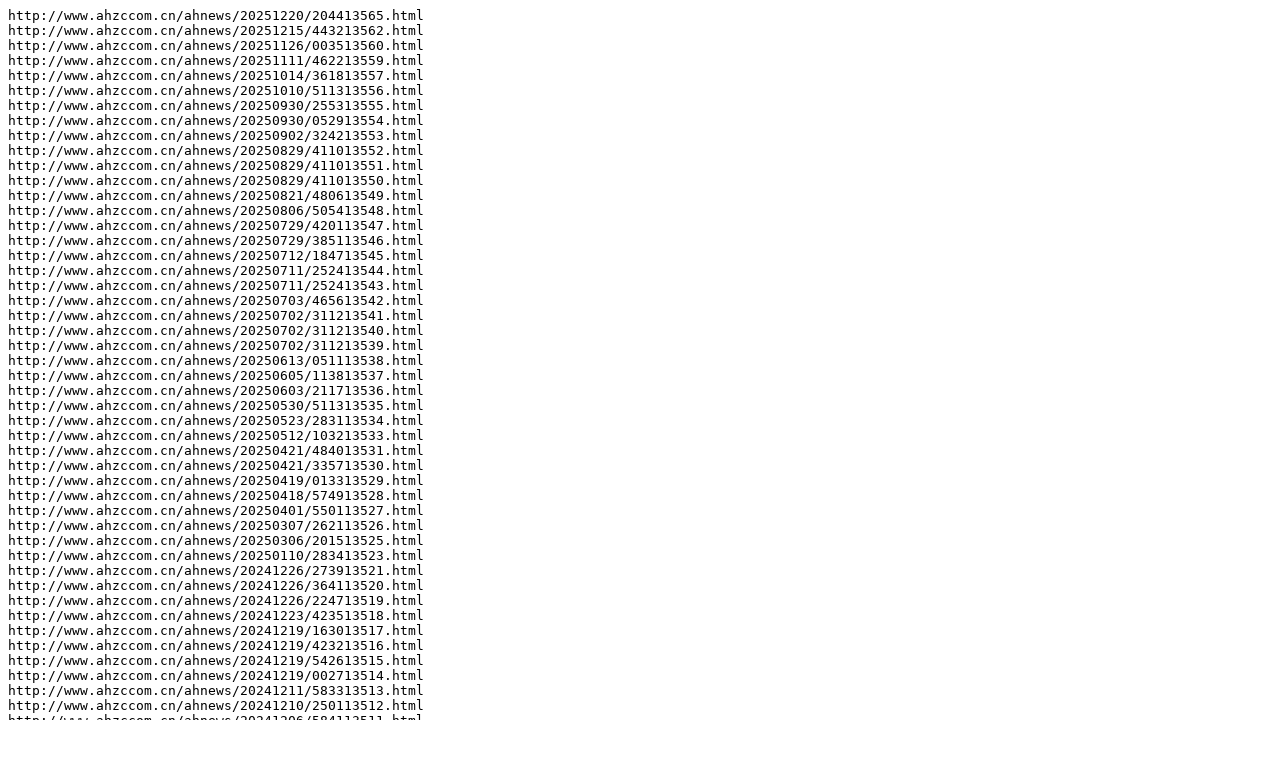

--- FILE ---
content_type: text/plain
request_url: http://www.ahzccom.cn/sitemap.txt
body_size: 2331
content:
http://www.ahzccom.cn/ahnews/20251220/204413565.html
http://www.ahzccom.cn/ahnews/20251215/443213562.html
http://www.ahzccom.cn/ahnews/20251126/003513560.html
http://www.ahzccom.cn/ahnews/20251111/462213559.html
http://www.ahzccom.cn/ahnews/20251014/361813557.html
http://www.ahzccom.cn/ahnews/20251010/511313556.html
http://www.ahzccom.cn/ahnews/20250930/255313555.html
http://www.ahzccom.cn/ahnews/20250930/052913554.html
http://www.ahzccom.cn/ahnews/20250902/324213553.html
http://www.ahzccom.cn/ahnews/20250829/411013552.html
http://www.ahzccom.cn/ahnews/20250829/411013551.html
http://www.ahzccom.cn/ahnews/20250829/411013550.html
http://www.ahzccom.cn/ahnews/20250821/480613549.html
http://www.ahzccom.cn/ahnews/20250806/505413548.html
http://www.ahzccom.cn/ahnews/20250729/420113547.html
http://www.ahzccom.cn/ahnews/20250729/385113546.html
http://www.ahzccom.cn/ahnews/20250712/184713545.html
http://www.ahzccom.cn/ahnews/20250711/252413544.html
http://www.ahzccom.cn/ahnews/20250711/252413543.html
http://www.ahzccom.cn/ahnews/20250703/465613542.html
http://www.ahzccom.cn/ahnews/20250702/311213541.html
http://www.ahzccom.cn/ahnews/20250702/311213540.html
http://www.ahzccom.cn/ahnews/20250702/311213539.html
http://www.ahzccom.cn/ahnews/20250613/051113538.html
http://www.ahzccom.cn/ahnews/20250605/113813537.html
http://www.ahzccom.cn/ahnews/20250603/211713536.html
http://www.ahzccom.cn/ahnews/20250530/511313535.html
http://www.ahzccom.cn/ahnews/20250523/283113534.html
http://www.ahzccom.cn/ahnews/20250512/103213533.html
http://www.ahzccom.cn/ahnews/20250421/484013531.html
http://www.ahzccom.cn/ahnews/20250421/335713530.html
http://www.ahzccom.cn/ahnews/20250419/013313529.html
http://www.ahzccom.cn/ahnews/20250418/574913528.html
http://www.ahzccom.cn/ahnews/20250401/550113527.html
http://www.ahzccom.cn/ahnews/20250307/262113526.html
http://www.ahzccom.cn/ahnews/20250306/201513525.html
http://www.ahzccom.cn/ahnews/20250110/283413523.html
http://www.ahzccom.cn/ahnews/20241226/273913521.html
http://www.ahzccom.cn/ahnews/20241226/364113520.html
http://www.ahzccom.cn/ahnews/20241226/224713519.html
http://www.ahzccom.cn/ahnews/20241223/423513518.html
http://www.ahzccom.cn/ahnews/20241219/163013517.html
http://www.ahzccom.cn/ahnews/20241219/423213516.html
http://www.ahzccom.cn/ahnews/20241219/542613515.html
http://www.ahzccom.cn/ahnews/20241219/002713514.html
http://www.ahzccom.cn/ahnews/20241211/583313513.html
http://www.ahzccom.cn/ahnews/20241210/250113512.html
http://www.ahzccom.cn/ahnews/20241206/584113511.html
http://www.ahzccom.cn/ahnews/20241202/000813510.html
http://www.ahzccom.cn/ahnews/20241129/582513509.html
http://www.ahzccom.cn/caij/20200415/214112.html
http://www.ahzccom.cn/caij/20200415/204211.html
http://www.ahzccom.cn/caij/20200415/193910.html
http://www.ahzccom.cn/caij/20200415/18319.html
http://www.ahzccom.cn/caij/20200415/17578.html
http://www.ahzccom.cn/caij/20200415/17397.html
http://www.ahzccom.cn/qiche/20230418/045513532.html
http://www.ahzccom.cn/qiche/20250122/373613524.html
http://www.ahzccom.cn/qiche/20241231/202513522.html
http://www.ahzccom.cn/qiche/20210121/132610992.html
http://www.ahzccom.cn/qiche/20210121/112910991.html
http://www.ahzccom.cn/qiche/20210121/102510990.html
http://www.ahzccom.cn/qiche/20210121/084010989.html
http://www.ahzccom.cn/qiche/20210121/075710988.html
http://www.ahzccom.cn/qiche/20210121/562810987.html
http://www.ahzccom.cn/qiche/20200826/21154462.html
http://www.ahzccom.cn/qiche/20200826/20514461.html
http://www.ahzccom.cn/qiche/20200826/20334460.html
http://www.ahzccom.cn/qiche/20200826/20114459.html
http://www.ahzccom.cn/qiche/20200826/19474458.html
http://www.ahzccom.cn/qiche/20200826/19274457.html
http://www.ahzccom.cn/qiche/20200826/18514456.html
http://www.ahzccom.cn/qiche/20200826/18344455.html
http://www.ahzccom.cn/qiche/20200826/18164454.html
http://www.ahzccom.cn/qiche/20200826/17484453.html
http://www.ahzccom.cn/qiche/20200415/250418.html
http://www.ahzccom.cn/qiche/20200415/241417.html
http://www.ahzccom.cn/qiche/20200415/234116.html
http://www.ahzccom.cn/qiche/20200415/232315.html
http://www.ahzccom.cn/qiche/20200415/230114.html
http://www.ahzccom.cn/qiche/20200415/220713.html
http://www.ahzccom.cn/yul/20210207/084811851.html
http://www.ahzccom.cn/yul/20210121/253610999.html
http://www.ahzccom.cn/yul/20210121/195310998.html
http://www.ahzccom.cn/yul/20210121/192210996.html
http://www.ahzccom.cn/yul/20210121/180210995.html
http://www.ahzccom.cn/yul/20210121/170510994.html
http://www.ahzccom.cn/yul/20210121/141210993.html
http://www.ahzccom.cn/yul/20201208/51209020.html
http://www.ahzccom.cn/yul/20201010/23426329.html
http://www.ahzccom.cn/yul/20200929/04135829.html
http://www.ahzccom.cn/yul/20200826/17284452.html
http://www.ahzccom.cn/yul/20200826/17064451.html
http://www.ahzccom.cn/yul/20200826/16474450.html
http://www.ahzccom.cn/yul/20200826/15524449.html
http://www.ahzccom.cn/yul/20200826/15304448.html
http://www.ahzccom.cn/yul/20200826/13224447.html
http://www.ahzccom.cn/yul/20200826/12434446.html
http://www.ahzccom.cn/yul/20200826/12214445.html
http://www.ahzccom.cn/yul/20200826/11384444.html
http://www.ahzccom.cn/yul/20200826/11004443.html
http://www.ahzccom.cn/yul/20200415/321624.html
http://www.ahzccom.cn/yul/20200415/295823.html
http://www.ahzccom.cn/yul/20200415/262922.html
http://www.ahzccom.cn/yul/20200415/260721.html
http://www.ahzccom.cn/yul/20200415/254320.html
http://www.ahzccom.cn/yul/20200415/252619.html
http://www.ahzccom.cn/keji/20251226/565413566.html
http://www.ahzccom.cn/keji/20210305/553713025.html
http://www.ahzccom.cn/keji/20210305/382213024.html
http://www.ahzccom.cn/keji/20210305/274613023.html
http://www.ahzccom.cn/keji/20210305/251313022.html
http://www.ahzccom.cn/keji/20210305/420713020.html
http://www.ahzccom.cn/keji/20210305/405513019.html
http://www.ahzccom.cn/keji/20210305/475713007.html
http://www.ahzccom.cn/keji/20210305/374213004.html
http://www.ahzccom.cn/keji/20210305/104113001.html
http://www.ahzccom.cn/keji/20210305/344412998.html
http://www.ahzccom.cn/keji/20210305/242212997.html
http://www.ahzccom.cn/keji/20210305/180812996.html
http://www.ahzccom.cn/keji/20210305/422312994.html
http://www.ahzccom.cn/keji/20210305/360112993.html
http://www.ahzccom.cn/keji/20210305/125512992.html
http://www.ahzccom.cn/keji/20210305/332312987.html
http://www.ahzccom.cn/keji/20210305/294812985.html
http://www.ahzccom.cn/keji/20210305/083212983.html
http://www.ahzccom.cn/keji/20210304/135012978.html
http://www.ahzccom.cn/keji/20210304/455112977.html
http://www.ahzccom.cn/keji/20210304/272712976.html
http://www.ahzccom.cn/keji/20210304/073312973.html
http://www.ahzccom.cn/keji/20210304/533712968.html
http://www.ahzccom.cn/keji/20210304/530712967.html
http://www.ahzccom.cn/keji/20210304/391012959.html
http://www.ahzccom.cn/keji/20210304/360512955.html
http://www.ahzccom.cn/keji/20210304/303212954.html
http://www.ahzccom.cn/keji/20210304/244812953.html
http://www.ahzccom.cn/keji/20210304/224912952.html
http://www.ahzccom.cn/keji/20210304/091312951.html
http://www.ahzccom.cn/keji/20210304/172812943.html
http://www.ahzccom.cn/keji/20210304/153012942.html
http://www.ahzccom.cn/keji/20210304/583712939.html
http://www.ahzccom.cn/keji/20210304/225512935.html
http://www.ahzccom.cn/keji/20210303/080912927.html
http://www.ahzccom.cn/keji/20210303/554412926.html
http://www.ahzccom.cn/keji/20210303/480612925.html
http://www.ahzccom.cn/keji/20210303/252412922.html
http://www.ahzccom.cn/keji/20210303/425912916.html
http://www.ahzccom.cn/keji/20210303/120412915.html
http://www.ahzccom.cn/keji/20210303/433812913.html
http://www.ahzccom.cn/keji/20210303/364212912.html
http://www.ahzccom.cn/keji/20210303/235312911.html
http://www.ahzccom.cn/keji/20210303/050412910.html
http://www.ahzccom.cn/keji/20210303/550312909.html
http://www.ahzccom.cn/keji/20210303/312012908.html
http://www.ahzccom.cn/keji/20210303/104112907.html
http://www.ahzccom.cn/keji/20210303/591912906.html
http://www.ahzccom.cn/keji/20210303/574512905.html
http://www.ahzccom.cn/shih/20210121/372811006.html
http://www.ahzccom.cn/shih/20210121/355311005.html
http://www.ahzccom.cn/shih/20210121/351311004.html
http://www.ahzccom.cn/shih/20210121/331811003.html
http://www.ahzccom.cn/shih/20210121/305911002.html
http://www.ahzccom.cn/shih/20210121/261711001.html
http://www.ahzccom.cn/shih/20200826/37494472.html
http://www.ahzccom.cn/shih/20200826/37274471.html
http://www.ahzccom.cn/shih/20200826/36334470.html
http://www.ahzccom.cn/shih/20200826/36094469.html
http://www.ahzccom.cn/shih/20200826/35494468.html
http://www.ahzccom.cn/shih/20200826/35274467.html
http://www.ahzccom.cn/shih/20200826/35054466.html
http://www.ahzccom.cn/shih/20200826/22364465.html
http://www.ahzccom.cn/shih/20200826/22174464.html
http://www.ahzccom.cn/shih/20200826/21414463.html
http://www.ahzccom.cn/shih/20200415/532636.html
http://www.ahzccom.cn/shih/20200415/513235.html
http://www.ahzccom.cn/shih/20200415/483334.html
http://www.ahzccom.cn/shih/20200415/441033.html
http://www.ahzccom.cn/shih/20200415/402432.html
http://www.ahzccom.cn/shih/20200415/395231.html
http://www.ahzccom.cn/jiaju/20200826/41464482.html
http://www.ahzccom.cn/jiaju/20200826/41284481.html
http://www.ahzccom.cn/jiaju/20200826/41034480.html
http://www.ahzccom.cn/jiaju/20200826/40424479.html
http://www.ahzccom.cn/jiaju/20200826/40204478.html
http://www.ahzccom.cn/jiaju/20200826/39554477.html
http://www.ahzccom.cn/jiaju/20200826/39354476.html
http://www.ahzccom.cn/jiaju/20200826/39054475.html
http://www.ahzccom.cn/jiaju/20200826/38424474.html
http://www.ahzccom.cn/jiaju/20200826/38094473.html
http://www.ahzccom.cn/jiaju/20200415/552042.html
http://www.ahzccom.cn/jiaju/20200415/550441.html
http://www.ahzccom.cn/jiaju/20200415/544340.html
http://www.ahzccom.cn/jiaju/20200415/542439.html
http://www.ahzccom.cn/jiaju/20200415/540838.html
http://www.ahzccom.cn/jiaju/20200415/534937.html
http://www.ahzccom.cn/qiye/20260114/363413568.html
http://www.ahzccom.cn/qiye/20260112/061913567.html
http://www.ahzccom.cn/qiye/20251219/445513564.html
http://www.ahzccom.cn/qiye/20251219/421713563.html
http://www.ahzccom.cn/qiye/20251207/012413561.html
http://www.ahzccom.cn/qiye/20251110/482313558.html
http://www.ahzccom.cn/qiye/20200415/571548.html
http://www.ahzccom.cn/qiye/20200415/565647.html
http://www.ahzccom.cn/qiye/20200415/564046.html
http://www.ahzccom.cn/qiye/20200415/562345.html
http://www.ahzccom.cn/qiye/20200415/555744.html
http://www.ahzccom.cn/qiye/20200415/554043.html
http://www.ahzccom.cn/youxi/20200415/590054.html
http://www.ahzccom.cn/youxi/20200415/584353.html
http://www.ahzccom.cn/youxi/20200415/582552.html
http://www.ahzccom.cn/youxi/20200415/580751.html
http://www.ahzccom.cn/youxi/20200415/574950.html
http://www.ahzccom.cn/youxi/20200415/573249.html
http://www.ahzccom.cn/shax/20200415/005860.html
http://www.ahzccom.cn/shax/20200415/003659.html
http://www.ahzccom.cn/shax/20200415/001958.html
http://www.ahzccom.cn/shax/20200415/000057.html
http://www.ahzccom.cn/shax/20200415/594156.html
http://www.ahzccom.cn/shax/20200415/592355.html
http://www.ahzccom.cn/xif/20210305/042413018.html
http://www.ahzccom.cn/xif/20210305/455313015.html
http://www.ahzccom.cn/xif/20210305/211413013.html
http://www.ahzccom.cn/xif/20210305/144913010.html
http://www.ahzccom.cn/xif/20210305/531813009.html
http://www.ahzccom.cn/xif/20210305/311713003.html
http://www.ahzccom.cn/xif/20210305/143913002.html
http://www.ahzccom.cn/xif/20210305/432712999.html
http://www.ahzccom.cn/xif/20210305/171712995.html
http://www.ahzccom.cn/xif/20210305/523412988.html
http://www.ahzccom.cn/xif/20210305/331512986.html
http://www.ahzccom.cn/xif/20210305/162312984.html
http://www.ahzccom.cn/xif/20210304/590612980.html
http://www.ahzccom.cn/xif/20210304/102512974.html
http://www.ahzccom.cn/xif/20210304/415012971.html
http://www.ahzccom.cn/xif/20210304/455612965.html
http://www.ahzccom.cn/xif/20210304/383112963.html
http://www.ahzccom.cn/xif/20210304/175312956.html
http://www.ahzccom.cn/xif/20210304/552312950.html
http://www.ahzccom.cn/xif/20210304/382112948.html
http://www.ahzccom.cn/xif/20210304/255312947.html
http://www.ahzccom.cn/xif/20210304/183612944.html
http://www.ahzccom.cn/xif/20210304/330912936.html
http://www.ahzccom.cn/xif/20210304/021112933.html
http://www.ahzccom.cn/xif/20210303/131312932.html
http://www.ahzccom.cn/xif/20210303/583812931.html
http://www.ahzccom.cn/xif/20210303/504712930.html
http://www.ahzccom.cn/xif/20210303/315612929.html
http://www.ahzccom.cn/xif/20210303/390512924.html
http://www.ahzccom.cn/xif/20210303/302412923.html
http://www.ahzccom.cn/xif/20210303/101212921.html
http://www.ahzccom.cn/xif/20210303/535712920.html
http://www.ahzccom.cn/xif/20210303/254912918.html
http://www.ahzccom.cn/xif/20210303/082512903.html
http://www.ahzccom.cn/xif/20210303/541712901.html
http://www.ahzccom.cn/xif/20210303/091812898.html
http://www.ahzccom.cn/xif/20210303/592612896.html
http://www.ahzccom.cn/xif/20210303/590612895.html
http://www.ahzccom.cn/xif/20210303/444912893.html
http://www.ahzccom.cn/xif/20210303/331212890.html
http://www.ahzccom.cn/xif/20210303/173812889.html
http://www.ahzccom.cn/xif/20210303/164212888.html
http://www.ahzccom.cn/xif/20210302/185312883.html
http://www.ahzccom.cn/xif/20210302/023312879.html
http://www.ahzccom.cn/xif/20210302/205112876.html
http://www.ahzccom.cn/xif/20210302/094712875.html
http://www.ahzccom.cn/xif/20210302/555712873.html
http://www.ahzccom.cn/xif/20210302/314412872.html
http://www.ahzccom.cn/xif/20210302/060512869.html
http://www.ahzccom.cn/xif/20210302/001612868.html
http://www.ahzccom.cn/weis/20200415/044972.html
http://www.ahzccom.cn/weis/20200415/043371.html
http://www.ahzccom.cn/weis/20200415/041270.html
http://www.ahzccom.cn/weis/20200415/035469.html
http://www.ahzccom.cn/weis/20200415/033768.html
http://www.ahzccom.cn/weis/20200415/031067.html